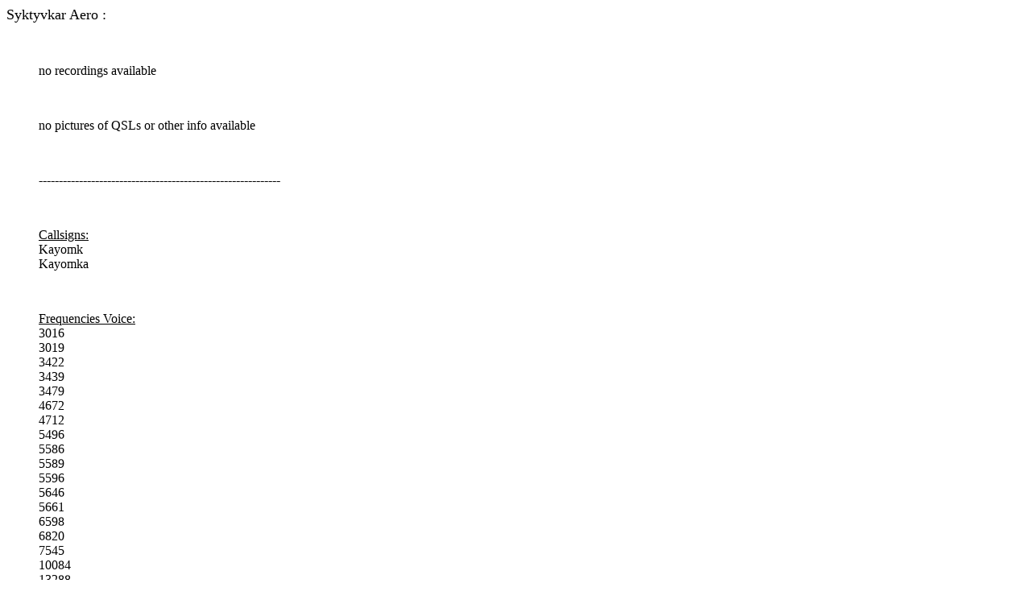

--- FILE ---
content_type: text/html
request_url: https://utilityradio.com/stations/europe/rus/rus-8791.htm
body_size: 396
content:


<HTML>
<HEAD>
<TITLE>RUS-8791</TITLE>
</HEAD>
<BODY BGCOLOR='#ffffff' LINK='#000099' ALINK='#009999' VLINK='#999999'>
<P><FONT SIZE='+1' FACE='Tahoma'>Syktyvkar Aero :</FONT></P>
<BLOCKQUOTE>

<P>&nbsp;</P>

 no recordings available <br>
<P>&nbsp;</P>

 no pictures of QSLs or other info available <br>
<P>&nbsp;</P>

------------------------------------------------------------ <br>

<P>&nbsp;</P>
<u> Callsigns: </u> <br>
 Kayomk       <br>                             
 Kayomka      <br>                             


<P>&nbsp;</P>
<u> Frequencies Voice: </u> <br>
  3016   <br>  
  3019   <br>  
  3422   <br>  
  3439   <br>  
  3479   <br>  
  4672   <br>  
  4712   <br>  
  5496   <br>  
  5586   <br>  
  5589   <br>  
  5596   <br>  
  5646   <br>  
  5661   <br>  
  6598   <br>  
  6820   <br>  
  7545   <br>  
 10084   <br>  
 13288   <br>  
 13315   <br>  



</FONT></BLOCKQUOTE>
</BODY>
</HTML>
